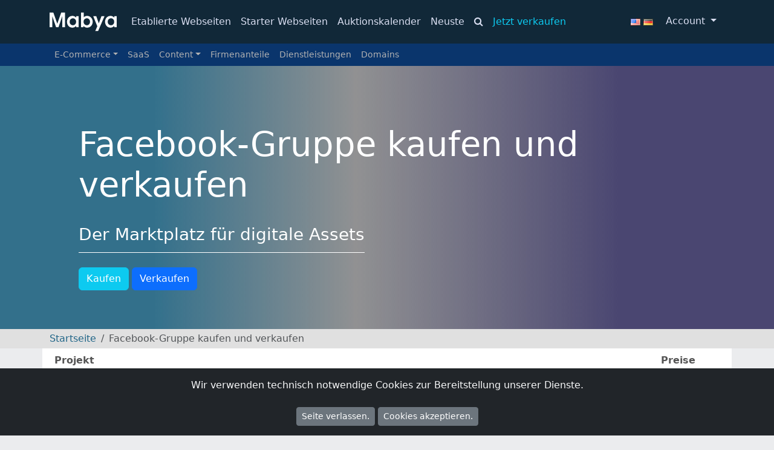

--- FILE ---
content_type: text/html; charset=UTF-8
request_url: https://www.mabya.de/category/facebook-gruppe-verkaufen
body_size: 5141
content:
<!doctype html><html lang="de">
    <head>
        <title>Facebook-Gruppe kaufen und verkaufen - Mabya</title>
        <meta name="viewport" content="width=device-width, initial-scale=1.0">
        <meta http-equiv="content-type" content="text/html; charset=utf-8" />
        <meta name="language" content="de" />
        <link rel="canonical" href="https://www.mabya.de/category/facebook-gruppe-verkaufen" /><meta name="robots" content="index,follow" /><link rel="image_src" href="https://www.mabya.de/">
            <meta property="og:image" content="https://www.mabya.de/images/mabya-open-graph.png"/>        <meta property="og:site_name" content="Mabya.de" />
        <meta http-equiv="X-UA-Compatible" content="chrome=1" />
        <link rel="stylesheet" href="/assets/css/bootstrap.min.css?v=2.3" type="text/css" />
        <link rel="shortcut icon" href="/favicon.ico" />

        <script>
          var domReady = function (callback, d) {
              d = d ?? document;
            d.readyState === "interactive" || d.readyState === "complete" ? callback() : d.addEventListener("DOMContentLoaded", callback);
          };

          window.afterjQuery = [];
          Object.defineProperty(window, "$", {
            set: function(value) {
              window.setTimeout(function() {
                $.each(window.afterjQuery, function(index, fn) {
                  fn();
                });
              }, 109);
              Object.defineProperty(window, "$", { value: value });
            },
            configurable: true
          });

            var FB = {};

        </script>
                <script async src="https://www.googletagmanager.com/gtag/js?id=AW-992427650"></script>
        <script>
            window.dataLayer = window.dataLayer || [];
            function gtag(){dataLayer.push(arguments);}
            gtag('js', new Date());
            gtag('config', 'AW-992427650', { 'anonymize_ip': true });
        </script>
                    </head>
    <body>
    <!-- End #header -->
    <nav id="nav" class="navbar navbar-expand-sm show py-3">
        <div class="container">
            <a href="/" class="d-sm-none"><img src="/assets/mabya-white.svg" width="111" height="38" alt="Mabya Logo"/></a>
             <div class="dropdown d-sm-none">
          <a href="/login" class="btn btn-link dropdown-toggle" data-bs-toggle="dropdown" aria-expanded="false">
            Account
          </a>
          <ul class="dropdown-menu dropdown-menu-dark">
            <li><a class="dropdown-item" data-login="1" href="/login">Einloggen</a></li>
            <li><a class="dropdown-item" href="/register">Registrieren </a></li>
          </ul>
        </div>            <span class="d-sm-none"><a href="https://www.mabya.com"><img src="/assets/flags/en.png" width="16" height="11" alt="mabya.com"></a>
                        <a href="https://www.mabya.de"><img src="/assets/flags/de.png" width="16" height="11" alt="mabya.de"></a></span>

            <button class="navbar-toggler d-sm-none" style="color:#fff;" type="button" data-bs-toggle="collapse" data-toggle="collapse"
                    data-bs-target="#navbar-header" data-target="#navbar-header" aria-controls="navbar-header" aria-expanded="false" aria-label="Toggle navigation">
                &#9776;
            </button>
            <div class="collapse navbar-collapse" id="navbar-header">
                <span class="d-none d-sm-block"><a href="/" class="navbar-brand" style="padding:0;outline: 0"><img
                                src="/assets/mabya-white.svg" width="111" height="38" alt="Mabya Logo"/></a></span>
                <ul class="nav navbar-nav" style="--bs-navbar-color: #FFFDBF;">
                    <li class="nav-item"><a class="nav-link" href="/etablierte-webseiten">Etablierte Webseiten</a></li><li class="nav-item"><a class="nav-link" href="/starter-webseiten">Starter Webseiten</a></li>
                        <li class="nav-item"><a class="nav-link nav-highLight" href="/kalender">Auktionskalender</a></li>
                        <li class="nav-item"><a class="nav-link" href="/buy">Neuste</a></li>
                        <li class="nav-item float-end">
                        <a href="/search" class="nav-link"><i class="fa fa-search"></i></a>
                    </li>    
                        <li class="nav-item ms-auto">
                        <a href="/webseite-verkaufen" class="nav-link text-info">Jetzt verkaufen</a>
                        </li>                </ul>
                <ul class="nav navbar-nav ms-auto">
                    <li class="nav-item"><span class="nav-link"><a href="https://www.mabya.com"><img src="/assets/flags/en.png" width="16" height="11" alt="mabya.com"></a>
                        <a href="https://www.mabya.de"><img src="/assets/flags/de.png" width="16" height="11" alt="mabya.de"></a></span></li>
                    <li class="nav-item dropdown">
          <a href="/login" class="btn btn-link dropdown-toggle" data-bs-toggle="dropdown" aria-expanded="false">
            Account
          </a>
          <ul class="dropdown-menu dropdown-menu-dark">
            <li><a class="dropdown-item" data-login="1" href="/login">Einloggen</a></li>
            <li><a class="dropdown-item" href="/register">Registrieren </a></li>
          </ul>
        </li>                </ul>
            </div>
        </div>
    </nav> <!-- /navbar -->
    <nav class="nav-secondary navbar navbar-expand-sm py-0">
        <div class="container">
            <button class="navbar-toggler d-sm-none" style="color:#fff;" type="button" data-bs-toggle="collapse" data-toggle="collapse"
                    data-bs-target="#navbar-secondary" data-target="#navbar-secondary" aria-controls="navbar-secondary" aria-expanded="false" aria-label="Toggle navigation">
                &#9776;
            </button>
            <div class="collapse navbar-collapse" id="navbar-secondary" >
                <ul class="nav navbar-nav">
                
                    <li class="nav-item dropdown">
                        <a class="nav-link dropdown-toggle" data-bs-toggle="dropdown" data-toggle="dropdown" href="#" role="button" aria-haspopup="true" aria-expanded="false">E-Commerce</a>
                        <div class="dropdown-menu">
                            <a class="dropdown-item" href="/buy/shops">Alle</a>
                            <div class="dropdown-divider"></div>
                            <a class="dropdown-item" href="/buy/category/amazon-fba">Amazon FBA</a>
                            <a class="dropdown-item" href="/buy/category/shopify">Shopify</a>
                            <a class="dropdown-item" href="/buy/dropshipping">Dropshipping</a>
                            <a class="dropdown-item" href="/buy/category/shopware">Shopware</a>
                            <a class="dropdown-item" href="/buy/category/woo-commerce">WooCommerce</a>
                            <a class="dropdown-item" href="/buy/print-on-demand">Print-on-Demand</a>
                        </div>
                    </li>
                    <li class="nav-item"><a class="nav-link" href="/buy/category/saas">SaaS</a></li>
                    <li class="nav-item dropdown">
                        <a class="nav-link dropdown-toggle" data-bs-toggle="dropdown" data-toggle="dropdown" href="#" role="button" aria-haspopup="true" aria-expanded="false">Content</a>
                        <div class="dropdown-menu">
                            <a class="dropdown-item" href="/buy/category/content">Alle</a>
                            <div class="dropdown-divider"></div>
                            <a class="dropdown-item" href="/buy/blogs">Blogs</a>
                            <a class="dropdown-item" href="/buy/category/info-produkte">Info-Produkte</a>
                            <a class="dropdown-item" href="/buy/category/affiliate-marketing">Affiliate-Marketing</a>
                            <div class="dropdown-divider"></div>
                            <a class="dropdown-item" href="/buy/social-media">Social Media</a>
                            <a class="dropdown-item" href="/buy/tiktok">TikTok</a>
                            <a class="dropdown-item" href="/search?q=Youtube&src=nav">Youtube</a>
                            <a class="dropdown-item" href="/buy/instagram">Instagram</a>
                        </div>
                    </li>
                    <li class="nav-item"><a class="nav-link" href="/unternehmensanteile">Firmenanteile</a></li>
                    <li class="nav-item"><a class="nav-link" href="/services">Dienstleistungen</a></li>
                    <li class="nav-item"><a class="nav-link" href="/buy/domains">Domains</a></li>                                    <li class="nav-item"><a class="nav-link" style="text-decoration: none;cursor:context-menu" href="">&nbsp;</a></li>
                </ul>
            </div>
        </div>
    </nav>

<section class="broder-text">
<div class="container">
<div class="broker-head pt-5">
        <div class="p-5">
            <h1 class="display-4 text-white">Facebook-Gruppe kaufen und verkaufen</h1>
            <div class="text-white fs-3 py-2 mb-4 d-inline-block" style="border-bottom: 1px solid white;">
              Der Marktplatz für digitale Assets
            </div>
            <br>
            <p>
                 <a href="/buy" class="btn btn-info">Kaufen</a>
        <a href="/webseite-verkaufen" class="btn btn-primary">Verkaufen</a>
            </p>
        </div>
</div>
</div>
</section><div style="background: #e0e0e0"><div class="container"><nav aria-label="breadcrumb"><ol class="breadcrumb py-1"><li class="breadcrumb-item"><a href="/">Startseite</a></li><li class="breadcrumb-item active">Facebook-Gruppe kaufen und verkaufen</li></ol></nav></div></div><div class="container bg-white">
    <div class="table-responsive">
        <table class="table">
            <tr>
                <th>Projekt</th>
                <th class="text-right">Preise</th>
            </tr>
            <tbody>
            <tr class="" id="tr-9793" class="alt">
		<td class=""><a href="https://www.mabya.de/auction/9793">Facebook Malediven Gruppe - &uuml;ber 5.000 User</a></td>
        <td class=" text-right">VB</td>
	    </tr><tr class="" id="tr-18495" class="alt">
		<td class=""><a href="https://www.mabya.de/auction/18495">Facebook Gruppe mit 30.000 beruflich Pflegenden f&uuml;r Recruiting oder Produkte</a></td>
        <td class=" text-right">VB</td>
	    </tr>            </tbody>
        </table>
    </div>

<p>Die Moderation deiner Gruppe ist dir zu zeitintensiv? Du siehst keinen Mehrwert mehr in der Gruppe und hast andere Marketing-Kanäle für dich entdeckt? Deine Hauptzielgruppe ist auf einer anderen Plattform unterwegs? Dann wird es höchste Zeit, deine Facebook-Gruppe zu verkaufen.&nbsp;</p>



<p>Hast du bereits viele Mitglieder für dich gewinnen können und sind die Nutzer aktiv? Dann kann der Verkauf deiner Facebook-Gruppe ein lukratives Geschäft für dich sein. Den Gewinn aus dem Verkauf kannst du nutzen und in andere Marketing-Aktivitäten und Netzwerk-Aktionen investieren, die besser zu deinem Unternehmen passen.&nbsp;<br><strong>Eine wichtige Information vorab</strong>: Der Verkauf von Gruppen ist lediglich Unternehmen und Gewerbetreibern gestattet, die ihren Facebook-Account abgeben. Nicht möglich ist dies für Privatpersonen.</p>



<h2>Tipps für das Inserat deiner Facebook-Gruppe</h2>



<p>Damit du deine Facebook-Gruppe schnell und zu einem anständigen Preis auf Mayba verkaufen kannst, solltest du so viele Informationen wie möglich zusammentragen. Dazu zählen wichtige Daten aus den Gruppen-Insights: Wachstum (Entwicklung der Mitgliederzahl), Interaktionen (Beiträge, Kommentare, Interaktionen) und die Anzahl aktiver Mitglieder.&nbsp;</p>



<p>Außerdem sind Informationen zur Zielgruppe ungemein wichtig. Dazu zählen Geschlecht, Alter und auch Standort. Zu guter Letzt ist die anonymisierte Liste der aktivsten Mitglieder relevant. Mit dieser kannst du belegen, wie viele Interaktionen von einzelnen Menschen ausgehen.&nbsp;</p>



<h2>Eine Facebook-Gruppe kaufen</h2>



<p>Marketing in Facebook-Gruppen passt genau zu deinem Business? Du möchtest deiner Zielgruppe näher kommen, deine Kunden langfristig an dich binden und direktes Feedback zu neuen Produkten oder einer Dienstleistung bekommen? Genau dafür eignet sich eine Gruppe auf Facebook.</p>



<p>Bei uns kannst du die passende Facebook-Gruppe kaufen oder deine eigene verkaufen. Leg direkt los und registriere dich auf unserer Seite.</p>
</div>
    <div class="modal" id="login-modal" tabindex="-1">
        <div class="modal-dialog">
            <div class="modal-content">
                <div class="modal-header">
                    <h5 class="modal-title">Login</h5>
                    <button type="button" class="btn-close" data-bs-dismiss="modal" aria-label="Close"></button>
                </div>
                <div class="modal-body">
                    <p>Mehr als 20.000 Unternehmer sind bereits an Bord.</p>
                    <form action="/login" method="post">
                        <div class="mb-3">
                            <label for="email" class="form-label">E-Mail</label>
                            <input type="email" class="form-control" id="email" name="email" required>
                        </div>
                        <div class="mb-3">
                            <label for="password" class="form-label">Passwort</label>
                            <input type="password" class="form-control" id="password" name="password" required>
                        </div>
                        <div class="text-end">
                        <a href="/register" class="btn btn-light btn-link">Kostenlos registrieren</a>
                        <button type="submit" class="btn btn-primary">Login</button>
                        </div>
                    </form>
                </div>
            </div>
        </div>
    </div>

    <script>
       domReady(function() {
           V3.addListener('[data-login]', 'click', function(e) {
               e.preventDefault();
               (new bootstrap.Modal('#login-modal', {})).show();
               return false;
           });
       })

       function global_handle_clock(obj) {
           document.location = '/logi';
       }
    </script>

    <!-- End #main -->

<div id="footer" class="bg-dark">
    <div class="container">
        <div id="bottom">
            <div class="row">
    <div class="col-lg-3">
        <ul>
            <li><a rel="nofollow" href="/contact/">Kontakt</a></li>
            <li><a href="/blog/home">Blog</a></li>
            <li><a rel="noopener nofollow" class="twitter" href="https://twitter.com/mabya_de">Twitter</a></li>
            <li><a class="facebook" rel="noopener"
                   href="https://www.facebook.com/Mabya-Wir-verkaufen-Ihre-Webseite-190527030975097/">Facebook</a>
            </li>
            <li><a href="https://www.mabya.de/page/imprint"
                   rel="nofollow">Impressum</a>
            </li>
            <li><a href="https://www.mabya.de/datenschutz">Datenschutz</a></li>
            <li><a href="https://www.mabya.de/webseite-verkaufen">Preis</a></li>
            <li><a href="https://www.mabya.de/page/tos" rel="nofollow">AGB</a></li>
            <li><a href="https://www.mabya.de/tools">Tools</a></li>
            <li><a href="https://www.mabya.de/site-map">Sitemap</a></li>
            <li><a href="https://www.mabya.de/vertrag/website">Kaufvertrag</a></li>
            <li><a href="https://www.mabya.de/blog/mustervertrag-verkauf-von-gmbh-anteilen">Mustervertrag PSA</a></li>
        </ul>
    </div>
    <div class="col-lg-3">
        <h4>Rechner</h4>
        <ul>
            <li><a href="https://www.mabya.de/tools/bewertung">Webseitenwert berechnen</a></li>
            <li><a href="https://www.mabya.de/tools/unternehmensbewertung">Unternehmenswert berechnen</a></li>
            <li><a href="https://www.businessmakler.de/rechner/gewerbesteuer">Gewerbesteuerrechner</a></li>
         
        </ul>
        <h4>Weitere Resource</h4>
        <ul>
            <li><a href="https://www.newsider.com">Newsider</a></li>
            <li><a href="https://www.mabya.de/tools/clv-calculator">CLV-Rechner</a></li>
            <li><a href="https://www.mabya.de/broker-werden">Broker-Programm</a></li>
            <li><a href="https://www.mabya.de/affiliate">Partnerprogramm</a></li>
        </ul>
    </div>
    <div class="col-lg-3">
        <h4>Kaufen</h4>
        <ul>
            <li><a href="https://www.mabya.de/buy">Website kaufen</a></li>
            <li><a href="https://www.mabya.de/buy/shops">Online-Shop kaufen</a></li>
            <li><a href="https://www.mabya.de/buy/blogs">Blog kaufen</a></li>
            <li><a href="https://www.mabya.de/buy/domains">Domain Kaufen</a></li>
            <li><a href="https://www.mabya.de/buy/expired-domains">Expired Domain Kaufen</a></li>
            <li><a href="https://www.mabya.de/page/homepage-kaufen">Homepage kaufen</a></li>
            <li><a href="https://www.mabya.de/category/affiliate-projekte-kaufen-und-verkaufen">Affiliate-Projekte</a></li>
            <li><a href="https://www.mabya.de/category/startup-kaufen-und-verkaufen">Startup kaufen</a></li>
        </ul>
    </div>
    <div class="col-lg-3">
        <h4>Verkaufen</h4>
        <ul>
            <li><a href="https://www.mabya.de/webseite-verkaufen">Website verkaufen</a></li>
            <li><a href="https://www.mabya.de/sell/shops">Online-Shop verkaufen</a></li>
            <li><a href="https://www.mabya.de/category/startup-kaufen-und-verkaufen">Startup verkaufen</a></li>
            <li><a href="https://www.mabya.de/sell/blogs">Blog verkaufen</a></li>
            <li><a href="https://www.mabya.de/sell/domains">Domain verkaufen</a></li>
            <li><a href="https://www.mabya.de/domain-bewertung">Domain Bewertung</a></li>
            <li><a href="https://www.mabya.de/category/dropshipping-shops-kaufen-und-verkaufen">Dropshipping-Shops</a></li>
            <li><a href="https://www.mabya.de/category/youtube-kanal-kaufen-und-verkaufen">Youtube-Kanal</a></li>
            <li><a href="https://www.mabya.de/category/instagram-account-kaufen-und-verkaufen">Instagram-Account</a></li>
            <li><a href="https://www.mabya.de/category/tiktok-account-kaufen-und-verkaufen">TikTok-Account</a></li>
            <li><a href="https://www.businessmakler.de/">Firma verkaufen</a></li>
        </ul>
    </div>

</div>
            <p>
             <small>Copyright &copy; 2011-2026 <a href="https://www.value3.de/">Value3 GmbH</a>
                - alle Rechte vorbehalten.            </small>
            </p>
        </div>
    </div>
</div>

    <div style="text-align:center;" class="bg-dark position-fixed bottom-0 w-100 text-light p-3 border-1 border-light">
        Wir verwenden technisch notwendige Cookies zur Bereitstellung unserer Dienste.<br><br>
        <a href="about:blank" class="btn btn-secondary btn-sm">Seite verlassen.</a>
        <a href="#" onclick="$(this.parentNode).remove();return false" class="btn btn-secondary btn-sm">Cookies akzeptieren.</a>
    </div>

<link rel="stylesheet" href="/css/screen.css?v=4.3" type="text/css" />
    <script type="text/javascript" src="/assets/jquery-2.2.4.min.js"></script>
<script src="/assets/js/bootstrap.min.js?v=3.1"></script>
<script src="/assets/js/v3.min.js?v=2.2"></script>

<script>document.cookie = 'mbc=1482160147; path=/';</script>
<script defer src="https://static.cloudflareinsights.com/beacon.min.js/vcd15cbe7772f49c399c6a5babf22c1241717689176015" integrity="sha512-ZpsOmlRQV6y907TI0dKBHq9Md29nnaEIPlkf84rnaERnq6zvWvPUqr2ft8M1aS28oN72PdrCzSjY4U6VaAw1EQ==" data-cf-beacon='{"version":"2024.11.0","token":"ca0bfcf99bde4c1d9d305b0cb5b7f511","r":1,"server_timing":{"name":{"cfCacheStatus":true,"cfEdge":true,"cfExtPri":true,"cfL4":true,"cfOrigin":true,"cfSpeedBrain":true},"location_startswith":null}}' crossorigin="anonymous"></script>
</body>
</html>
<link rel="stylesheet" href="/assets/font-awsome/css/font-awesome.min.css">


--- FILE ---
content_type: text/css
request_url: https://www.mabya.de/css/screen.css?v=4.3
body_size: 2361
content:
.bold,.social,a.more,h4{font-weight:700}#home-teaser h1,.btn-danger,.btn-info,.btn-inverse,.btn-primary,.btn-success,.btn-warning{color:#fff!important}#sidebar h3,.app-head{border-bottom:1px solid #aaa;overflow:hidden}.comment,.comments{border-top:1px solid #ccc}#bottom,br{clear:both}#bottom,#header,#sidebar h3,.app-head,.commentmeta{overflow:hidden}.navpage,a:link:not(.btn),a:visited:not(.btn){text-decoration:none}#fb-overlay-box,.text-center,td.tdbids{text-align:center}body{background:#ebecee;color:#555!important}.auction-card:hover{box-shadow:var(--bs-box-shadow)!important}.card-block{flex:1 1 auto;padding:1.25rem}#main-content,.main-content{background-color:#fff;padding-bottom:20px;padding-top:10px}.bg-white,.form-control:focus,tr.alt td{background:#fff}.breadcrumb{margin-bottom:0;border-radius:0}.comment.reply,ul.listing ul li{border:0;padding:0}h1{font-size:30px;margin-bottom:20px}h2{font-size:20px}h4{font-size:16px}h1 span,h2 span,h3 span{font-weight:400}#slogan,.alert-info,.app-head h1+p a,.bold-listing,.hint,.navpage,td.bold,thead td{font-weight:700}a:visited:not(.btn){color:#268}a:hover:not(.btn){color:#2d8df1!important;text-decoration:underline}a:active{color:#444;text-decoration:underline;position:relative;top:1px}#navbar-secondary a{color:#b2b2b2 !important;font-size: 0.9rem}legend{text-indent:-9999px;font-size:0;line-height:0}.listing-price{float:right;padding-left:2px;padding-bottom:1px}table{margin-bottom:25px}body#home table{margin-bottom:10px}td{padding:7px}thead td{background:#e3eacb;color:#2a3300;border-top:2px solid #666;padding:10px 7px}td.bold{background:#f7f8f0}td.tdname{width:45%}td.tdcat{width:15%}td.tdbids{width:10%}td.tdends{width:20%}.commentmeta .date span,td.tdends span{color:#999}#header{background:#112838}#logo{float:left;padding:2px}#navbar-secondary .dropdown-menu,.nav-secondary{background:#0a356c}.nav-secondary a{color:#b2b2b2;font-size: 0.9rem}#home-teaser{background:url('/images/large-triangles.svg') center/cover no-repeat #014c8c;padding:2rem}#home-teaser h1{margin-top:4rem;margin-bottom:4rem;text-shadow:0 0 60px #000;font-weight:500;font-size:20pt}.row-features:hover{background:rgba(0,0,0,.5)!important;transition:background-color 2s}span.euro{font-weight:inherit;font-size:80%;padding-left:2px}ul.listing{font-size:11px!important;margin-bottom:24px}ul.listing li{border-bottom:1px solid #ccc;padding:5px 0}ul.listing a{position:static!important}ul.listing ul{list-style:square inside;margin:0}ul.listing ul li{overflow:visible!important;list-style:square inside}#sidebar h2{font-size:18px;margin-bottom:15px}#auction-content td,#sidebar h3{font-size:13px}#sidebar h3{border-top:2px solid #aaa;margin-bottom:5px;padding:6px 4px;background:#fffcdf}#sidebar img.left{margin:0 10px 10px 0}.app-head{margin-bottom:15px;padding-bottom:20px}img.screenshot{background:#fff;float:left;border:1px solid #ccc;margin-right:20px;padding:4px}.app-head h1{margin:0 0 5px}.app-head h1+p{margin:0 0 12px}.app-head h1+p a{margin-left:3px}.app-details h3,.app-head h3,.bidding h3{border-top:2px solid #aaa;border-bottom:1px solid #aaa;margin-bottom:5px;padding:6px 4px;background:#fffcdf;font-size:13px}.social a{margin-right:10px;padding:1px 0 1px 20px}.social a.facebook{background:url(../images/_icons/facebook.png) 0 50% no-repeat}.social a.twitter{background:url(../images/_icons/twitter.png) 0 50% no-repeat}.social img{vertical-align:text-bottom;display:inline}.comments{padding-top:15px}#slogan,.comment{padding-top:20px}.comment{margin-bottom:25px}.comment div{background:#e6edce;padding:12px 15px 7px;border-radius:6px;-moz-border-radius:6px;-webkit-border-radius:6px;-o-border-radius:6px}.comment.admin div{background:#e1ebf2}.comment div p{margin-bottom:8px}.commentmeta{background:url(../images/_bg/comment.gif) 10px -30px no-repeat;padding:8px 0 0 80px}.comment.admin .commentmeta{background:url(../images/_bg/comment-admin.gif) 600px -30px no-repeat;text-align:right;padding:8px 130px 0 0}.commentmeta img{float:left;margin:0 10px 0 0}.commentmeta strong{display:block;padding:0}.pagination li,.pagination-div ul li{display:inline}.commentmeta img+strong{padding-top:5px}.comment.admin .commentmeta img{float:right;margin:0 0 0 10px}.commentmeta .date{color:#777}.errormsg{color:#c00}.alert-success,.success{background:url(/images/_icons/check.png) 15px 50% no-repeat #eff2e6;font-weight:700;color:#678b00;border:1px solid #a5b37d;margin-bottom:20px;padding:13px 15px 1px 42px}.alert-error,.error{color:#df3737;border:1px solid #ff6f6f;margin-bottom:20px}.alert-info,.hint{background:url(/images/_icons/bulb.gif) 15px 50% no-repeat #fff;color:#ef5f00;border:1px solid #ff954f;margin-bottom:20px;padding:13px 15px 10px 42px}.delete,.edit,.pdf{margin-left:6px;padding-left:16px}#bottom{margin-top:20px;padding-top:40px;color:#bfbfbf}#bottom a,#bottom a:visited{color:#a1a1a1}.delete{background:url("/images/_icons/delete.png") left center no-repeat}.edit{background:url("/images/_icons/edit.png") left center no-repeat}.pdf{background:url("/images/_icons/pdf.gif") left center no-repeat}#slogan{float:left;padding-left:20px;color:#99b2bf;font-size:12px}.navpage{margin:2px;padding:4px 8px;border:1px solid #06f;line-height:2rem}.table-striped tbody tr:nth-child(odd) td,.table-striped tbody tr:nth-child(odd) th{background-color:#f9f9f9}.btn{text-decoration:none!important}#fb-overlay{padding:20px;position:absolute;top:0;left:0;height:100%;width:100%;background:rgba(151,151,151,.96)}#fb-overlay-box{width:90%;margin:0 auto;padding:3%;background:#fff}#affiliate-hero{background:url('/assets/img/woman-partner.png') bottom right no-repeat;padding-right:16%}#parking-text{padding-top:4%;padding-left:6%}#parking-cards{padding-top:14px}#parking-cards .card{height:260px;margin-bottom:30px}#parking-cards i{margin:10px}@media (max-width:34em){#affiliate-hero{background:0 0;padding-right:0}#parking-text{padding-top:0;padding-left:0}.navbar .navbar-nav>.nav-item{float:none;margin-left:.1rem}.navbar .navbar-nav{float:none!important}.navbar .collapse.in,.navbar .collapsing{clear:both}}.category-jmbt{background:linear-gradient(45deg,#066dd4 0,hsla(210,94%,43%,0) 70%),linear-gradient(135deg,#78b0e2 10%,hsla(174,98%,45%,0) 80%),linear-gradient(225deg,#0076f4 10%,hsla(211,100%,48%,0) 80%),linear-gradient(315deg,hsla(215,65%,31%,.81) 100%,hsla(36,94%,48%,0) 70%);margin-bottom:0}#blog-post{font:100%/1.5 sans-serif;word-wrap:break-word}#blog-post img.size-large{width:100%}#blog-post img{max-width:100%}#blog-post li{line-height:1.5rem;margin-bottom:1rem}.pagination{display:inline-block;padding-left:0;margin-top:1rem;margin-bottom:1rem;border-radius:.25rem}.pagination li{list-style-type:none}.cursor-pointer{cursor:pointer}.nav-highLight{mask-image:linear-gradient(-75deg,rgba(0,0,0,0.6) 30%,#000 50%,rgba(0,0,0,0.6) 70%);mask-size:200%;animation:3s linear infinite shine}@keyframes shine{from{-webkit-mask-position:-50%}to{-webkit-mask-position:150%}}.form-control{background:#f5f7f9}.card{margin-bottom:.75rem}.jumbotron{padding:2rem 1rem;margin-bottom:2rem;background-color:#eceeef;border-radius:.3rem}@media (min-width:544px){.jumbotron{padding:4rem 2rem}}.bold-listing{background:#f7f8f0}.bg-pastel-primary{background-color:#e9f3ff!important}.bg-pastel-secondary{background-color:#eff0f4!important}.bg-pastel-success{background-color:#ebf8f4!important}.bg-pastel-info{background-color:#e8f8ff!important}.bg-pastel-warning{background-color:#fff9e9!important}.bg-pastel-danger{background-color:#f8ecec!important}.bg-pastel-light{background-color:#fefeff!important}.bg-pastel-dark{background-color:#e9eaee!important}.bg-pastel-purple{background-color:#f0f1fd!important}.bg-pastel-sky{background-color:#fdfeff!important}.bg-pastel-pistachio{background-color:#fcfefe!important}.bg-pastel-darkblue{background-color:#e9eaf1!important}.broder-text{background:#386387;background:linear-gradient(90deg,rgb(24 94 125 / 87%) 20%,rgba(0,0,0,.385480950192577) 46%,rgb(74 70 113) 80%)}.btn:hover{box-shadow:0 .25rem .25rem .125rem rgba(var(--bs-btn-focus-shadow-rgb),.1),0 .375rem .75rem -.125rem rgba(var(--bs-btn-focus-shadow-rgb),.4)}#nav{background: #112838}#nav a{color:#d9def1}.nav-tabs-invers .nav-link {color: var(--bs-info)}.nav-tabs-invers .nav-link .active {color: var(--bs-primary)}


--- FILE ---
content_type: image/svg+xml
request_url: https://www.mabya.de/assets/mabya-white.svg
body_size: 451
content:
<svg xmlns="http://www.w3.org/2000/svg" viewBox="258.63 313.86 605.26 165.99">
    <defs>
        <clipPath id="a" clipPathUnits="userSpaceOnUse">
            <path d="M-329.513 297.941h841.89v-595.28h-841.89Z"/>
        </clipPath>
        <clipPath id="b" clipPathUnits="userSpaceOnUse">
            <path d="M-423.705 297.49h841.89v-595.28h-841.89Z"/>
        </clipPath>
        <clipPath id="c" clipPathUnits="userSpaceOnUse">
            <path d="M-516.706 328.092h841.89v-595.28h-841.89Z"/>
        </clipPath>
        <clipPath id="d" clipPathUnits="userSpaceOnUse">
            <path d="M-587.015 297.941h841.89v-595.28h-841.89Z"/>
        </clipPath>
    </defs>
    <path d="M0 0h25.525l26.571-75.382L78.666 0h25.375v-99.563H85.684v74.635L59.856-99.563H44.185L18.357-24.928v-74.635H0Z"
          style="fill:#fff"
          transform="matrix(1.33333 0 0 -1.33333 258.631 313.86)"/>
    <path d="M0 0c0-12.983 9.704-23.134 22.241-23.134 12.541 0 21.794 10.001 21.794 23.584 0 13.435-9.253 23.286-21.644 23.286C9.553 23.736 0 13.588 0 0m60.9-37.017H44.481v9.107c-1.34-1.492-3.133-2.986-6.418-5.225-6.565-4.479-12.538-6.419-20.001-6.419-20.448 0-35.973 17.314-35.973 39.857 0 22.838 15.972 39.852 37.314 39.852 9.408 0 19.558-4.925 25.078-11.941v9.405H60.9Z"
          clip-path="url(#a)" style="fill:#fff"
          transform="matrix(1.33333 0 0 -1.33333 439.35 397.255)"/>
    <path d="M0 0c0-13.285 9.854-23.584 22.541-23.584 12.392 0 21.348 9.85 21.348 23.584 0 13.138-9.258 23.286-21.497 23.286C9.553 23.286 0 13.286 0 0m-16.867 62.097H1.05V30.3c5.82 6.123 14.028 9.405 23.285 9.405C45.084 39.705 61.8 21.942 61.8-.299c0-22.391-16.269-39.705-37.018-39.705-10.302 0-17.912 3.431-25.229 11.492v-8.955h-16.42z"
          clip-path="url(#b)" style="fill:#fff"
          transform="matrix(1.33333 0 0 -1.33333 564.94 396.655)"/>
    <path d="m0 0-27.319 67.771h20.453L10 19.855l18.062 47.916H48.51L5.521-31.793h-19.253z" clip-path="url(#c)"
          style="fill:#fff"
          transform="matrix(1.33333 0 0 -1.33333 688.941 437.457)"/>
    <path d="M0 0c0-12.983 9.704-23.134 22.241-23.134 12.542 0 21.793 10.001 21.793 23.584 0 13.435-9.251 23.286-21.642 23.286C9.554 23.736 0 13.588 0 0m60.901-37.017H44.482v9.107c-1.341-1.492-3.134-2.986-6.419-5.225-6.565-4.479-12.537-6.419-20.001-6.419-20.448 0-35.973 17.314-35.973 39.857 0 22.838 15.973 39.852 37.314 39.852 9.408 0 19.559-4.925 25.079-11.941v9.405h16.419z"
          clip-path="url(#d)" style="fill:#fff"
          transform="matrix(1.33333 0 0 -1.33333 782.686 397.255)"/>
</svg>
